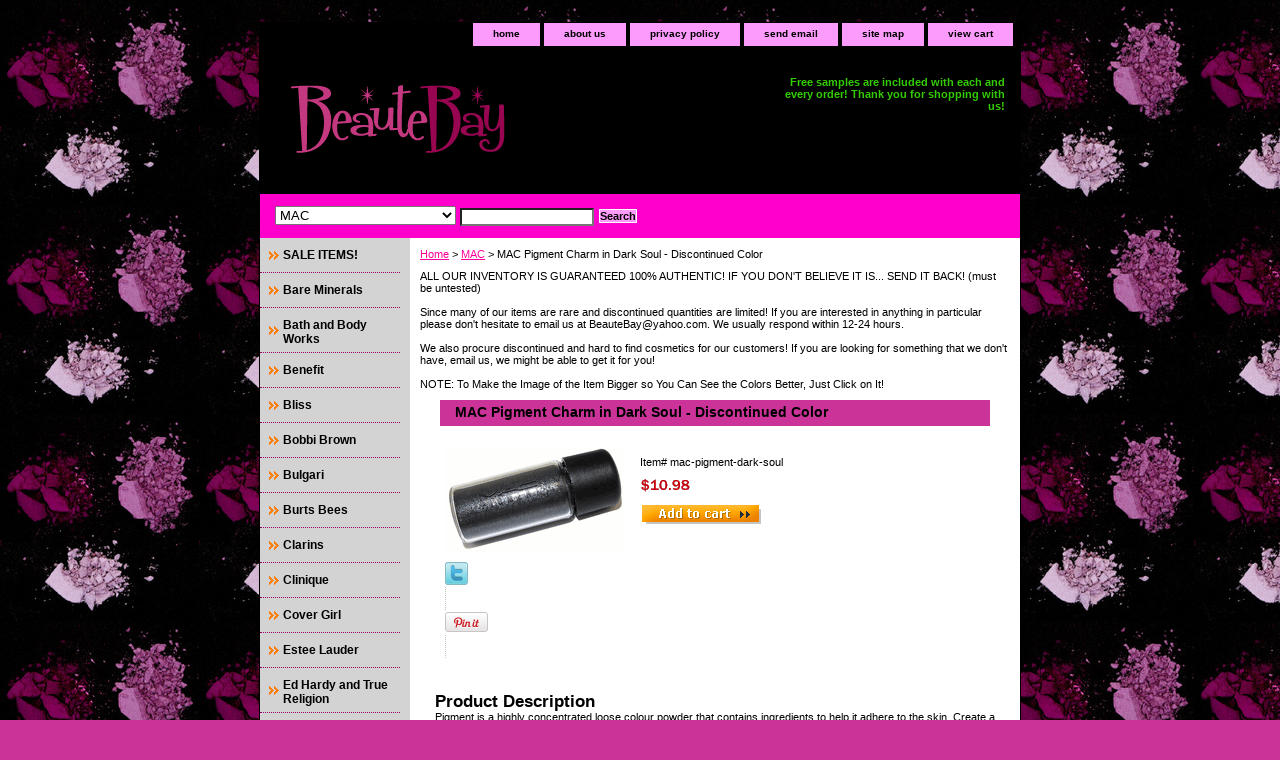

--- FILE ---
content_type: text/html
request_url: http://beautebay.com/macpichindas.html
body_size: 8920
content:
<!DOCTYPE html PUBLIC "-//W3C//DTD XHTML 1.0 Strict//EN" "http://www.w3.org/TR/xhtml1/DTD/xhtml1-strict.dtd"><html><head>
<meta property="og:title" content="MAC Pigment Charm in Dark Soul - Discontinued Color" />
<meta property="og:type" content="product" />
<meta property="og:url" content="http://www.beautebay.com/macpichindas.html" />
<meta property="og:image" content="https://s.turbifycdn.com/aah/yhst-15185799418769/mac-pigment-charm-in-dark-soul-16.gif" />
<meta property="og:site_name" content="beautebay.com" />
<meta property="fb:app_id" content="246807785413745" />
<script language="javascript">
document.getElementsByTagName('html')[0].setAttribute('xmlns:fb', 'http://www.facebook.com/2008/fbml');
</script>
<meta property="og:description" content="Pigment is a highly concentrated loose colour powder that contains ingredients to help it adhere to the skin. Create a subtle wash of colour or an intense effect. Does not streak or cake. Easy to blend and long-lasting. Please note: Pigments are sold by weight not volume. Containers can appear to be less than full due to settling of the product.

In the color DARK SOUL which is a charcoal black smoked with gold (frost). 

This is for a .09 oz/2.5 g jar. Comes unboxed as it was part of a set. 100% AUTHENTIC MAC!

Full size is .15 oz/4.5 g and retails for $22. This pigment jar is 2/3 of the full size! A Great Deal!" />
<title>MAC Pigment Charm in Dark Soul - Discontinued Color</title><link rel="stylesheet" type="text/css" href="css-base.css" /><link rel="stylesheet" type="text/css" href="css-element.css" /><link rel="stylesheet" type="text/css" href="css-contents.css" /><link rel="stylesheet" type="text/css" href="css-edits.css" /><meta name="norton-safeweb-site-verification" content="tb3079if58vh73fxhelcuwjvffs2o2-1539n6o13ucy--pz-636yg28i2d-wylgobhq0850l9zq28qjbu91pdpqrkmgl4uuwekl6g6c54mazglveoyd0xymjipmkmf11" />

<script type="text/javascript">
    var headID = document.getElementsByTagName("head")[0];
    var newScript = document.createElement('script');
    newScript.type = 'text/javascript';
    newScript.async = true;
    newScript.src = '//www.storeya.com/externalscript/couponpop/712AF697?';
    headID.appendChild(newScript);
</script>

<meta name="google-site-verification" content="_eE5Zw9gmOOO-R0vFgVoEJNlY3VjExxw9dBkfYHuexw" />

<!-- Facebook Pixel Code -->
<script>
!function(f,b,e,v,n,t,s){if(f.fbq)return;n=f.fbq=function(){n.callMethod?
n.callMethod.apply(n,arguments):n.queue.push(arguments)};if(!f._fbq)f._fbq=n;
n.push=n;n.loaded=!0;n.version='2.0';n.queue=[];t=b.createElement(e);t.async=!0;
t.src=v;s=b.getElementsByTagName(e)[0];s.parentNode.insertBefore(t,s)}(window,
document,'script','https://connect.facebook.net/en_US/fbevents.js');

fbq('init', '1638864619696602'); // Insert your pixel ID here. 
fbq('track', 'PageView');
</script>
<noscript><img height="1" width="1" style="display:none"
src="https://www.facebook.com/tr?id=1638864619696602&ev=PageView&noscript=1"
/></noscript>
<!-- DO NOT MODIFY -->
<!-- End Facebook Pixel Code --><!-- Exclusive Concepts Script - DO NOT REMOVE OR MOVE --></head><body class="vertical" id="itemtype"><script type="text/javascript" id="yfc_loader" src="https://turbifycdn.com/store/migration/loader-min-1.0.34.js?q=yhst-15185799418769&ts=1676582283&p=1&h=order.store.yahoo.net"></script> <div id="ys_superbar">
	   <div id="ys_cpers">
		<div id="yscp_welcome_msg"></div>
		<div id="yscp_signin_link"></div>
		<div id="yscp_myaccount_link"></div>
		<div id="yscp_signout_link"></div>
	   </div>
	   <div id="yfc_mini"></div>
	   <div class="ys_clear"></div>
	</div>
      <div id="container"><div id="header"><ul id="nav-general"><li><a href="index.html">home</a></li><li><a href="info.html">about us</a></li><li><a href="privacypolicy.html">privacy policy</a></li><li><a href="mailto:beautebay@yahoo.com">send email</a></li><li><a href="ind.html">site map</a></li><li><a href="https://order.store.yahoo.net/yhst-15185799418769/cgi-bin/wg-order?yhst-15185799418769">view cart</a></li></ul><br class="clear" /><h3 id="brandmark"><a href="index.html" title="BeauteBay.com"><img src="https://s.turbifycdn.com/aah/yhst-15185799418769/mac-15.gif" width="254" height="115" border="0" hspace="0" vspace="0" alt="BeauteBay.com" /></a></h3><strong id="slogan">Free samples are included with each and every order! Thank you for shopping with us!</strong></div><form id="searcharea" name="searcharea" action="nsearch.html" method="GET"><fieldset><label for="searchfield" class="labelfield"><select onchange="if (typeof YSB_AUTOCOMPLETE == 'object') { YSB_AUTOCOMPLETE.controller.setSuggestCategory(event); }" name="section"><option value="">All Categories</option><option value="bareminerals">Bare Minerals </option><option value="baandbowo">Bath and Body Works </option><option value="benefit">Benefit </option><option value="bliss">Bliss </option><option value="bobbi-brown">Bobbi Brown </option><option value="bulgari">Bulgari </option><option value="burts-bees">Burts Bees </option><option value="urban-decay">Clarins </option><option value="clinique1">Clinique </option><option value="estee-lauder">Estee Lauder </option><option value="edhaandtrre">Ed Hardy and True Religion </option><option value="hard-candy">Hard Candy  </option><option value="kiehls">Kiehls </option><option value="l39ore39">L'oreal </option><option value="lancome">Lancome </option><option value="mac" selected="selected" >MAC </option><option value="maybelline">Maybelline </option><option value="nars">NARS </option><option value="revlon">Revlon </option><option value="sebastian-trucco">Sebastian Trucco </option><option value="smashbox">Smashbox </option><option value="stila">Stila </option><option value="tarte">Tarte </option><option value="toofaced">Too Faced </option><option value="victoria39s-secr39">Victoria&#39;s Secret </option><option value="vincentlongo">Vincent Longo </option><option value="miscellaneous-brands">Miscellaneous Brands </option><option value="outofstit">Out of Stock Items </option></select><input autocomplete="off" type="text" id="query" name="query" placeholder="" onkeyup="if (typeof YSB_AUTOCOMPLETE == 'object') { YSB_AUTOCOMPLETE.controller.suggest(event); }"></label><label for="searchsubmit" class="buttonlabel"><input type="submit" id="searchsubmit" class="ys_primary" value="Search" name="searchsubmit"><input type="hidden" value="yhst-15185799418769" name="vwcatalog"></label></fieldset></form>   <script type="text/javascript"> 
                    var isSafari = !!navigator.userAgent.match(/Version\/[\d\.]+.*Safari/); 
                    var isIOS = !!navigator.platform && /iPad|iPhone|iPod/.test(navigator.platform); 
                    if (isSafari && isIOS) { 
                        document.forms["searcharea"].onsubmit = function (searchAreaForm) { 
                            var elementsList = this.elements, queryString = '', url = '', action = this.action; 
                            for(var i = 0; i < elementsList.length; i++) { 
                                if (elementsList[i].name) { 
                                    if (queryString) { 
                                        queryString = queryString + "&" +  elementsList[i].name + "=" + encodeURIComponent(elementsList[i].value); 
                                    } else { 
                                        queryString = elementsList[i].name + "=" + encodeURIComponent(elementsList[i].value); 
                                    } 
                                } 
                            } 
                            if (action.indexOf("?") == -1) { 
                                action = action + "?"; 
                            } 
                            url = action + queryString; 
                            window.location.href = url; 
                            return false; 
                        } 
                    } 
                </script> 
        <div id="bodyshell"><div id="bodycontent"><div class="breadcrumbs"><a href="index.html">Home</a> &gt; <a href="mac.html">MAC</a> &gt; MAC Pigment Charm in Dark Soul - Discontinued Color</div><div id="introtext">ALL OUR INVENTORY IS GUARANTEED 100% AUTHENTIC! IF YOU DON'T BELIEVE IT IS... SEND IT BACK! (must be untested)<br /><br />Since many of our items are rare and discontinued quantities are limited! If you are interested in anything in particular please don't hesitate to email us at BeauteBay@yahoo.com. We usually respond within 12-24 hours.<br /><br />We also procure discontinued and hard to find cosmetics for our customers! If you are looking for something that we don't have, email us, we might be able to get it for you!<br /><br />NOTE: To Make the Image of the Item Bigger so You Can See the Colors Better, Just Click on It!</div><div id="contentarea"><div><h1 id="item-contenttitle">MAC Pigment Charm in Dark Soul - Discontinued Color</h1><div id="itemarea"><a href="https://s.turbifycdn.com/aah/yhst-15185799418769/mac-pigment-charm-in-dark-soul-18.gif"><img src="https://s.turbifycdn.com/aah/yhst-15185799418769/mac-pigment-charm-in-dark-soul-19.gif" width="180" height="106" border="0" hspace="0" vspace="0" alt="MAC Pigment Charm in Dark Soul - Discontinued Color" class="image-l" title="MAC Pigment Charm in Dark Soul - Discontinued Color" /></a><div class="itemform productInfo"><form method="POST" action="https://order.store.yahoo.net/yhst-15185799418769/cgi-bin/wg-order?yhst-15185799418769+macpichindas"><div class="code">Item# <em>mac-pigment-dark-soul</em></div><div class="price-bold"><img src="https://s.turbifycdn.com/aah/yhst-15185799418769/smashbox-lipstick-in-surreal-discontinued-32.gif" width="52" height="15" align="absmiddle" border="0" hspace="0" vspace="0" alt="$10.98" /></div><input type="image" class="addtocartImg" title="Add to cart" src="https://s.turbifycdn.com/aah/yhst-15185799418769/mac-amplified-creme-lipstick-nicki-minaj-in-pinkprint-nib-13.gif" /><input name="vwcatalog" type="hidden" value="yhst-15185799418769" /><input name="vwitem" type="hidden" value="macpichindas" /><input type="hidden" name=".autodone" value="http://beautebay.com/macpichindas.html" /></form></div><div style="clear:both"></div><div class="ys_promoitempage" id="ys_promoitempage" itemid="macpichindas" itemcode="mac-pigment-dark-soul" categoryflag="0"></div>
<script language="javascript">
document.getElementsByTagName('html')[0].setAttribute('xmlns:og', 'http://opengraphprotocol.org/schema/');
</script>
<div id="ys_social_top_hr"></div>
<div id="ys_social_media">
<div id="ys_social_tweet">
<script language="javascript">function tweetwindowopen(url,width,height){var left=parseInt((screen.availWidth/2)-(width/2));var top=parseInt((screen.availHeight/2)-(height/2));var prop="width="+width+",height="+height+",left="+left+",top="+top+",screenX="+left+",screenY="+top;window.open(url,'tweetwindow',prop);}</script>
<a href="javascript:void(0);" title="Tweet"><img id="ys_social_custom_tweet_icon" src="https://s.turbifycdn.com/ae/store/secure/twitter.png" onClick="tweetwindowopen('https://twitter.com/share?count=none&text=MAC+Pigment+Charm+in+Dark+Soul+-+Discontinued+Color+%23beautebay.com&url=http%3a//www.beautebay.com/macpichindas.html',550, 514)"></a></div>
<div id="ys_social_v_separator"><img src="https://s.turbifycdn.com/ae/store/secure/v-separator.gif"></div>
<div id="ys_social_pinterest">
<a href="https://pinterest.com/pin/create/button/?url=http://www.beautebay.com/macpichindas.html&media=https://s.turbifycdn.com/aah/yhst-15185799418769/mac-pigment-charm-in-dark-soul-17.gif&description=MAC Pigment Charm in Dark Soul - Discontinued Color" class="pin-it-button" count-layout="horizontal"><img border="0" src="//assets.pinterest.com/images/PinExt.png" title="Pin It" /></a></div>
<script type="text/javascript" src="//assets.pinterest.com/js/pinit.js"></script><!--[if gt IE 6]>
<div id="ys_social_v_separator"><img src="https://s.turbifycdn.com/ae/store/secure/v-separator.gif"></div>
<![endif]-->
<!--[if !IE]><!-->
<div id="ys_social_v_separator"><img src="https://s.turbifycdn.com/ae/store/secure/v-separator.gif"></div>
<!--<![endif]-->
<div id="ys_social_fblike">
<!--[if gt IE 6]>
<script language="javascript">
document.getElementsByTagName('html')[0].setAttribute('xmlns:fb', 'http://ogp.me/ns/fb#');
</script>
<div id="fb-root"></div><script>(function(d, s, id) {var js, fjs = d.getElementsByTagName(s)[0];if (d.getElementById(id)) return;js = d.createElement(s); js.id = id;js.src = '//connect.facebook.net/en_US/all.js#xfbml=1&appId=246807785413745';fjs.parentNode.insertBefore(js, fjs);}(document, 'script', 'facebook-jssdk'));</script><fb:like href="http://www.beautebay.com/macpichindas.html" layout="standard" show_faces="false" width="350" action="like" colorscheme="dark"></fb:like>
<![endif]-->
<!--[if !IE]><!-->
<script language="javascript">
document.getElementsByTagName('html')[0].setAttribute('xmlns:fb', 'http://ogp.me/ns/fb#');
</script>
<div id="fb-root"></div><script>(function(d, s, id) {var js, fjs = d.getElementsByTagName(s)[0];if (d.getElementById(id)) return;js = d.createElement(s); js.id = id;js.src = '//connect.facebook.net/en_US/all.js#xfbml=1&appId=246807785413745';fjs.parentNode.insertBefore(js, fjs);}(document, 'script', 'facebook-jssdk'));</script><fb:like href="http://www.beautebay.com/macpichindas.html" layout="standard" show_faces="false" width="350" action="like" colorscheme="dark"></fb:like>
<!--<![endif]-->
</div>
</div>
<div id="ys_social_bottom_hr"></div>
</div><div id="caption"><h2 id="itempage-captiontitle">Product Description</h2><div>Pigment is a highly concentrated loose colour powder that contains ingredients to help it adhere to the skin. Create a subtle wash of colour or an intense effect. Does not streak or cake. Easy to blend and long-lasting. Please note: Pigments are sold by weight not volume. Containers can appear to be less than full due to settling of the product.<br /><br />In the color DARK SOUL which is a charcoal black smoked with gold (frost).<br /><br />This is for a .09 oz/2.5 g jar. Comes unboxed as it was part of a set. 100% AUTHENTIC MAC!<br /><br />Full size is .15 oz/4.5 g and retails for $22. This pigment jar is 2/3 of the full size! A Great Deal!</div></div><br clear="all" /></div></div><div id="finaltext">ALTHOUGH SOME ITEMS ARE LISTED AS OUT OF STOCK WE ARE ADDING NEW ITEMS BI-WEEKLY. MANY NEW ITEMS ARE NOW AVAILABLE! IF YOU ARE INTERESTED IN SOMETHING IN PARTICULAR, HAVE ANY QUESTIONS ABOUT YOUR FAVORITE ITEM (if we still have it, or if we will have it again) OR IF YOU WOULD LIKE US TO HOLD A SPECIFIC ITEM FOR YOU PLEASE EMAIL US AND LET US KNOW! THANK YOU FOR YOUR PATIENCE.<br /><br />NOTE: we have many items that we have only one piece of that are not listed on the site. please don't hesitate to email us if you don't see your favorite here. we may have it! email: beautebay@yahoo.com</div></div><div id="nav-product"><ul><li><a href="saleitems.html" title="SALE ITEMS! ">SALE ITEMS! </a></li><li><a href="bareminerals.html" title="Bare Minerals">Bare Minerals</a></li><li><a href="baandbowo.html" title="Bath and Body Works">Bath and Body Works</a></li><li><a href="benefit.html" title="Benefit">Benefit</a></li><li><a href="bliss.html" title="Bliss">Bliss</a></li><li><a href="bobbi-brown.html" title="Bobbi Brown">Bobbi Brown</a></li><li><a href="bulgari.html" title="Bulgari">Bulgari</a></li><li><a href="burts-bees.html" title="Burts Bees">Burts Bees</a></li><li><a href="urban-decay.html" title="Clarins">Clarins</a></li><li><a href="clinique1.html" title="Clinique">Clinique</a></li><li><a href="covergirl1.html" title="Cover Girl">Cover Girl</a></li><li><a href="estee-lauder.html" title="Estee Lauder">Estee Lauder</a></li><li><a href="edhaandtrre.html" title="Ed Hardy and True Religion">Ed Hardy and True Religion</a></li><li><a href="hard-candy.html" title="Hard Candy ">Hard Candy </a></li><li><a href="kiehls.html" title="Kiehls">Kiehls</a></li><li><a href="l39ore39.html" title="L'oreal">L'oreal</a></li><li><a href="lancome.html" title="Lancome">Lancome</a></li><li><a href="mac.html" title="MAC">MAC</a></li><li><a href="maybelline.html" title="Maybelline">Maybelline</a></li><li><a href="nars.html" title="NARS">NARS</a></li><li><a href="revlon.html" title="Revlon">Revlon</a></li><li><a href="sebastian-trucco.html" title="Sebastian Trucco">Sebastian Trucco</a></li><li><a href="smashbox.html" title="Smashbox">Smashbox</a></li><li><a href="stila.html" title="Stila">Stila</a></li><li><a href="tarte.html" title="Tarte">Tarte</a></li><li><a href="toofaced.html" title="Too Faced">Too Faced</a></li><li><a href="urbandecay.html" title="Urban Decay">Urban Decay</a></li><li><a href="victoria39s-secr39.html" title="Victoria&amp;#39;s Secret">Victoria&#39;s Secret</a></li><li><a href="vincentlongo.html" title="Vincent Longo">Vincent Longo</a></li><li><a href="miscellaneous-brands.html" title="Miscellaneous Brands">Miscellaneous Brands</a></li><li><a href="outofstit.html" title="Out of Stock Items">Out of Stock Items</a></li></ul><div id="htmlbottom"><div id="badge" align="center" style="margin-top:15px;"><a href="http://smallbusiness.yahoo.com/merchant/" target="_blank"><img src="http://l.yimg.com/a/i/us/smallbiz/gr/ecomby1_small.gif" width="82" height="29" border="0" align="middle" alt="ecommerce provided by Yahoo! Small Business"/></a></div><br /><br /><!-- Begin Official PayPal Seal --><a href="https://www.paypal.com/us/verified/pal=beautebay%40yahoo%2ecom" target="_blank"><img src="https://www.paypal.com/en_US/i/icon/verification_seal.gif" border="0" alt="Official PayPal Seal"></A><!-- End Official PayPal Seal --></div></div></div><div id="footer"><span id="footer-links"><a href="index.html">home</a> | <a href="info.html">about us</a> | <a href="privacypolicy.html">privacy policy</a> | <a href="mailto:beautebay@yahoo.com">send email</a> | <a href="ind.html">site map</a> | <a href="https://order.store.yahoo.net/yhst-15185799418769/cgi-bin/wg-order?yhst-15185799418769">view cart</a></span><span id="copyright">Copyright 2010-2021 BeauteBay. All rights reserved.

The entire content included in this site, including but not limited to photos, text or graphics is copyrighted under the United States and other copyright laws, and is the property of BeauteBay.  

You may display and download or print portions of the material from the site solely for your own NON-COMMERCIAL use, or to place an order with BeauteBay. Any use, including but not limited to the reproduction, distribution, display or transmission of the content of this site is strictly prohibited, unless authorized by BeauteBay. You further agree not to change or delete any proprietary notices from materials downloaded from the site.

LEGAL ACTION WILL BE TAKEN AGAINST THOSE THAT DO NOT HONOR OUR COPYRIGHT!
</span></div><!-- Exclusive Concepts Script - DO NOT REMOVE OR MOVE --><!--- Conversions On Demand script, more info at https://www.conversionsondemand.com - Do Not Remove or Replace -->
<script type='text/javascript'>// <![CDATA[
    var cod_page_guid = 'PRODUCT';
    var COD_CONFIG = {'platform':'ys', 'stoken':'beautebay_com'};
        (function(){
            var divCOD = document.createElement('div');
            divCOD.id = 'codScripts';
            var bodytag = document.getElementsByTagName('body')[0];
            bodytag.appendChild(divCOD);
            var cod = document.createElement('script');
            cod.type = 'text/javascript';
            cod.src = 'https://www.conversionsondemand.com/codadmin2/framework/cod-scripts-loader.js';
            var s = document.getElementById('codScripts');
            s.parentNode.insertBefore(cod, s);
        })(COD_CONFIG);
// ]]></script>
<!--- Conversions On Demand script, more info at https://www.conversionsondemand.com - Do Not Remove or Replace --></div></body>
<script type="text/javascript">var PAGE_ATTRS = {'storeId': 'yhst-15185799418769', 'itemId': 'macpichindas', 'isOrderable': '1', 'name': 'MAC Pigment Charm in Dark Soul - Discontinued Color', 'salePrice': '10.98', 'listPrice': '10.98', 'brand': '', 'model': '', 'promoted': '', 'createTime': '1709238711', 'modifiedTime': '1709238711', 'catNamePath': 'MAC', 'upc': ''};</script><!-- Google tag (gtag.js) -->  <script async src='https://www.googletagmanager.com/gtag/js?id=UA-69545933-2'></script><script> window.dataLayer = window.dataLayer || [];  function gtag(){dataLayer.push(arguments);}  gtag('js', new Date());  gtag('config', 'UA-69545933-2');</script><script> var YStore = window.YStore || {}; var GA_GLOBALS = window.GA_GLOBALS || {}; var GA_CLIENT_ID; try { YStore.GA = (function() { var isSearchPage = (typeof(window.location) === 'object' && typeof(window.location.href) === 'string' && window.location.href.indexOf('nsearch') !== -1); var isProductPage = (typeof(PAGE_ATTRS) === 'object' && PAGE_ATTRS.isOrderable === '1' && typeof(PAGE_ATTRS.name) === 'string'); function initGA() { } function setProductPageView() { PAGE_ATTRS.category = PAGE_ATTRS.catNamePath.replace(/ > /g, '/'); PAGE_ATTRS.category = PAGE_ATTRS.category.replace(/>/g, '/'); gtag('event', 'view_item', { currency: 'USD', value: parseFloat(PAGE_ATTRS.salePrice), items: [{ item_name: PAGE_ATTRS.name, item_category: PAGE_ATTRS.category, item_brand: PAGE_ATTRS.brand, price: parseFloat(PAGE_ATTRS.salePrice) }] }); } function defaultTrackAddToCart() { var all_forms = document.forms; document.addEventListener('DOMContentLoaded', event => { for (var i = 0; i < all_forms.length; i += 1) { if (typeof storeCheckoutDomain != 'undefined' && storeCheckoutDomain != 'order.store.turbify.net') { all_forms[i].addEventListener('submit', function(e) { if (typeof(GA_GLOBALS.dont_track_add_to_cart) !== 'undefined' && GA_GLOBALS.dont_track_add_to_cart === true) { return; } e = e || window.event; var target = e.target || e.srcElement; if (typeof(target) === 'object' && typeof(target.id) === 'string' && target.id.indexOf('yfc') === -1 && e.defaultPrevented === true) { return } e.preventDefault(); vwqnty = 1; if( typeof(target.vwquantity) !== 'undefined' ) { vwqnty = target.vwquantity.value; } if( vwqnty > 0 ) { gtag('event', 'add_to_cart', { value: parseFloat(PAGE_ATTRS.salePrice), currency: 'USD', items: [{ item_name: PAGE_ATTRS.name, item_category: PAGE_ATTRS.category, item_brand: PAGE_ATTRS.brand, price: parseFloat(PAGE_ATTRS.salePrice), quantity: e.target.vwquantity.value }] }); if (typeof(target) === 'object' && typeof(target.id) === 'string' && target.id.indexOf('yfc') != -1) { return; } if (typeof(target) === 'object') { target.submit(); } } }) } } }); } return { startPageTracking: function() { initGA(); if (isProductPage) { setProductPageView(); if (typeof(GA_GLOBALS.dont_track_add_to_cart) === 'undefined' || GA_GLOBALS.dont_track_add_to_cart !== true) { defaultTrackAddToCart() } } }, trackAddToCart: function(itemsList, callback) { itemsList = itemsList || []; if (itemsList.length === 0 && typeof(PAGE_ATTRS) === 'object') { if (typeof(PAGE_ATTRS.catNamePath) !== 'undefined') { PAGE_ATTRS.category = PAGE_ATTRS.catNamePath.replace(/ > /g, '/'); PAGE_ATTRS.category = PAGE_ATTRS.category.replace(/>/g, '/') } itemsList.push(PAGE_ATTRS) } if (itemsList.length === 0) { return; } var ga_cartItems = []; var orderTotal = 0; for (var i = 0; i < itemsList.length; i += 1) { var itemObj = itemsList[i]; var gaItemObj = {}; if (typeof(itemObj.id) !== 'undefined') { gaItemObj.id = itemObj.id } if (typeof(itemObj.name) !== 'undefined') { gaItemObj.name = itemObj.name } if (typeof(itemObj.category) !== 'undefined') { gaItemObj.category = itemObj.category } if (typeof(itemObj.brand) !== 'undefined') { gaItemObj.brand = itemObj.brand } if (typeof(itemObj.salePrice) !== 'undefined') { gaItemObj.price = itemObj.salePrice } if (typeof(itemObj.quantity) !== 'undefined') { gaItemObj.quantity = itemObj.quantity } ga_cartItems.push(gaItemObj); orderTotal += parseFloat(itemObj.salePrice) * itemObj.quantity; } gtag('event', 'add_to_cart', { value: orderTotal, currency: 'USD', items: ga_cartItems }); } } })(); YStore.GA.startPageTracking() } catch (e) { if (typeof(window.console) === 'object' && typeof(window.console.log) === 'function') { console.log('Error occurred while executing Google Analytics:'); console.log(e) } } </script> <script type="text/javascript">
csell_env = 'ue1';
 var storeCheckoutDomain = 'order.store.turbify.net';
</script>

<script type="text/javascript">
  function toOSTN(node){
    if(node.hasAttributes()){
      for (const attr of node.attributes) {
        node.setAttribute(attr.name,attr.value.replace(/(us-dc1-order|us-dc2-order|order)\.(store|stores)\.([a-z0-9-]+)\.(net|com)/g, storeCheckoutDomain));
      }
    }
  };
  document.addEventListener('readystatechange', event => {
  if(typeof storeCheckoutDomain != 'undefined' && storeCheckoutDomain != "order.store.turbify.net"){
    if (event.target.readyState === "interactive") {
      fromOSYN = document.getElementsByTagName('form');
        for (let i = 0; i < fromOSYN.length; i++) {
          toOSTN(fromOSYN[i]);
        }
      }
    }
  });
</script>
<script type="text/javascript">
// Begin Store Generated Code
 </script> <script type="text/javascript" src="https://s.turbifycdn.com/lq/ult/ylc_1.9.js" ></script> <script type="text/javascript" src="https://s.turbifycdn.com/ae/lib/smbiz/store/csell/beacon-a9518fc6e4.js" >
</script>
<script type="text/javascript">
// Begin Store Generated Code
 csell_page_data = {}; csell_page_rec_data = []; ts='TOK_STORE_ID';
</script>
<script type="text/javascript">
// Begin Store Generated Code
function csell_GLOBAL_INIT_TAG() { var csell_token_map = {}; csell_token_map['TOK_SPACEID'] = '2022276099'; csell_token_map['TOK_URL'] = ''; csell_token_map['TOK_STORE_ID'] = 'yhst-15185799418769'; csell_token_map['TOK_ITEM_ID_LIST'] = 'macpichindas'; csell_token_map['TOK_ORDER_HOST'] = 'order.store.turbify.net'; csell_token_map['TOK_BEACON_TYPE'] = 'prod'; csell_token_map['TOK_RAND_KEY'] = 't'; csell_token_map['TOK_IS_ORDERABLE'] = '1';  c = csell_page_data; var x = (typeof storeCheckoutDomain == 'string')?storeCheckoutDomain:'order.store.turbify.net'; var t = csell_token_map; c['s'] = t['TOK_SPACEID']; c['url'] = t['TOK_URL']; c['si'] = t[ts]; c['ii'] = t['TOK_ITEM_ID_LIST']; c['bt'] = t['TOK_BEACON_TYPE']; c['rnd'] = t['TOK_RAND_KEY']; c['io'] = t['TOK_IS_ORDERABLE']; YStore.addItemUrl = 'http%s://'+x+'/'+t[ts]+'/ymix/MetaController.html?eventName.addEvent&cartDS.shoppingcart_ROW0_m_orderItemVector_ROW0_m_itemId=%s&cartDS.shoppingcart_ROW0_m_orderItemVector_ROW0_m_quantity=1&ysco_key_cs_item=1&sectionId=ysco.cart&ysco_key_store_id='+t[ts]; } 
</script>
<script type="text/javascript">
// Begin Store Generated Code
function csell_REC_VIEW_TAG() {  var env = (typeof csell_env == 'string')?csell_env:'prod'; var p = csell_page_data; var a = '/sid='+p['si']+'/io='+p['io']+'/ii='+p['ii']+'/bt='+p['bt']+'-view'+'/en='+env; var r=Math.random(); YStore.CrossSellBeacon.renderBeaconWithRecData(p['url']+'/p/s='+p['s']+'/'+p['rnd']+'='+r+a); } 
</script>
<script type="text/javascript">
// Begin Store Generated Code
var csell_token_map = {}; csell_token_map['TOK_PAGE'] = 'p'; csell_token_map['TOK_CURR_SYM'] = '$'; csell_token_map['TOK_WS_URL'] = 'https://yhst-15185799418769.csell.store.turbify.net/cs/recommend?itemids=macpichindas&location=p'; csell_token_map['TOK_SHOW_CS_RECS'] = 'false';  var t = csell_token_map; csell_GLOBAL_INIT_TAG(); YStore.page = t['TOK_PAGE']; YStore.currencySymbol = t['TOK_CURR_SYM']; YStore.crossSellUrl = t['TOK_WS_URL']; YStore.showCSRecs = t['TOK_SHOW_CS_RECS']; </script> <script type="text/javascript" src="https://s.turbifycdn.com/ae/store/secure/recs-1.3.2.2.js" ></script> <script type="text/javascript" >
</script>
</html>
<!-- html108.prod.store.e1a.lumsb.com Sun Nov  2 15:26:34 PST 2025 -->
